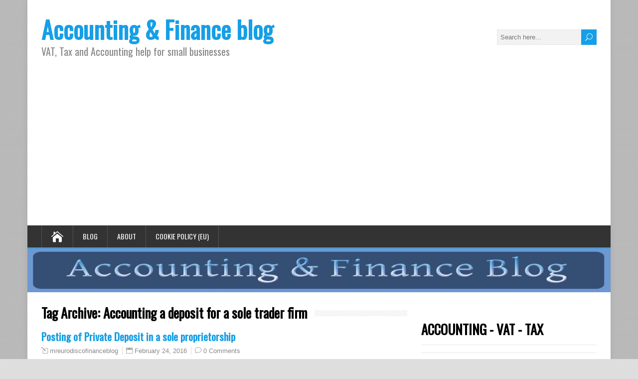

--- FILE ---
content_type: text/html; charset=UTF-8
request_url: https://mr-eurodisco.com/finance/tag/accounting-a-deposit-for-a-sole-trader-firm/
body_size: 8397
content:
<!DOCTYPE html> <!--[if IE 7]><html class="ie ie7" lang="en-GB"> <![endif]--> <!--[if IE 8]><html class="ie ie8" lang="en-GB"> <![endif]--> <!--[if !(IE 7) | !(IE 8)  ]><!--><html lang="en-GB"> <!--<![endif]--><head><meta charset="UTF-8" /><meta name="viewport" content="width=device-width, initial-scale=1" /><meta http-equiv="Content-Security-Policy" content="upgrade-insecure-requests"><link rel="pingback" href="https://mr-eurodisco.com/finance/xmlrpc.php"><meta name='robots' content='index, follow, max-image-preview:large, max-snippet:-1, max-video-preview:-1' /><style>img:is([sizes="auto" i], [sizes^="auto," i]) { contain-intrinsic-size: 3000px 1500px }</style><title>Accounting a deposit for a sole trader firm Archives - Accounting &amp; Finance blog</title><link rel="canonical" href="https://mr-eurodisco.com/finance/tag/accounting-a-deposit-for-a-sole-trader-firm/" /><meta property="og:locale" content="en_GB" /><meta property="og:type" content="article" /><meta property="og:title" content="Accounting a deposit for a sole trader firm Archives - Accounting &amp; Finance blog" /><meta property="og:url" content="https://mr-eurodisco.com/finance/tag/accounting-a-deposit-for-a-sole-trader-firm/" /><meta property="og:site_name" content="Accounting &amp; Finance blog" /><meta name="twitter:card" content="summary_large_image" /> <script type="application/ld+json" class="yoast-schema-graph">{"@context":"https://schema.org","@graph":[{"@type":"CollectionPage","@id":"https://mr-eurodisco.com/finance/tag/accounting-a-deposit-for-a-sole-trader-firm/","url":"https://mr-eurodisco.com/finance/tag/accounting-a-deposit-for-a-sole-trader-firm/","name":"Accounting a deposit for a sole trader firm Archives - Accounting &amp; Finance blog","isPartOf":{"@id":"https://mr-eurodisco.com/finance/#website"},"primaryImageOfPage":{"@id":"https://mr-eurodisco.com/finance/tag/accounting-a-deposit-for-a-sole-trader-firm/#primaryimage"},"image":{"@id":"https://mr-eurodisco.com/finance/tag/accounting-a-deposit-for-a-sole-trader-firm/#primaryimage"},"thumbnailUrl":"https://mr-eurodisco.com/finance/wp-content/uploads/2016/02/Post-private-deposit-sole-trader.jpeg","breadcrumb":{"@id":"https://mr-eurodisco.com/finance/tag/accounting-a-deposit-for-a-sole-trader-firm/#breadcrumb"},"inLanguage":"en-GB"},{"@type":"ImageObject","inLanguage":"en-GB","@id":"https://mr-eurodisco.com/finance/tag/accounting-a-deposit-for-a-sole-trader-firm/#primaryimage","url":"https://mr-eurodisco.com/finance/wp-content/uploads/2016/02/Post-private-deposit-sole-trader.jpeg","contentUrl":"https://mr-eurodisco.com/finance/wp-content/uploads/2016/02/Post-private-deposit-sole-trader.jpeg","width":2585,"height":1926,"caption":"Private deposit"},{"@type":"BreadcrumbList","@id":"https://mr-eurodisco.com/finance/tag/accounting-a-deposit-for-a-sole-trader-firm/#breadcrumb","itemListElement":[{"@type":"ListItem","position":1,"name":"Home","item":"https://mr-eurodisco.com/finance/"},{"@type":"ListItem","position":2,"name":"Accounting a deposit for a sole trader firm"}]},{"@type":"WebSite","@id":"https://mr-eurodisco.com/finance/#website","url":"https://mr-eurodisco.com/finance/","name":"Accounting &amp; Finance blog","description":"VAT, Tax and Accounting help for small businesses","publisher":{"@id":"https://mr-eurodisco.com/finance/#organization"},"potentialAction":[{"@type":"SearchAction","target":{"@type":"EntryPoint","urlTemplate":"https://mr-eurodisco.com/finance/?s={search_term_string}"},"query-input":{"@type":"PropertyValueSpecification","valueRequired":true,"valueName":"search_term_string"}}],"inLanguage":"en-GB"},{"@type":"Organization","@id":"https://mr-eurodisco.com/finance/#organization","name":"Accounting & Finance blog","url":"https://mr-eurodisco.com/finance/","logo":{"@type":"ImageObject","inLanguage":"en-GB","@id":"https://mr-eurodisco.com/finance/#/schema/logo/image/","url":"https://mr-eurodisco.com/finance/wp-content/uploads/2016/02/cropped-Accounting-and-Finance-Blog-1200.jpg","contentUrl":"https://mr-eurodisco.com/finance/wp-content/uploads/2016/02/cropped-Accounting-and-Finance-Blog-1200.jpg","width":512,"height":512,"caption":"Accounting & Finance blog"},"image":{"@id":"https://mr-eurodisco.com/finance/#/schema/logo/image/"}}]}</script> <link rel='dns-prefetch' href='//fonts.googleapis.com' /><link rel="alternate" type="application/rss+xml" title="Accounting &amp; Finance blog &raquo; Feed" href="https://mr-eurodisco.com/finance/feed/" /><link rel="alternate" type="application/rss+xml" title="Accounting &amp; Finance blog &raquo; Comments Feed" href="https://mr-eurodisco.com/finance/comments/feed/" /><link rel="alternate" type="application/rss+xml" title="Accounting &amp; Finance blog &raquo; Accounting a deposit for a sole trader firm Tag Feed" href="https://mr-eurodisco.com/finance/tag/accounting-a-deposit-for-a-sole-trader-firm/feed/" /><link rel='stylesheet' id='wp-block-library-css' href='https://mr-eurodisco.com/finance/wp-includes/css/dist/block-library/style.min.css' type='text/css' media='all' /><style id='classic-theme-styles-inline-css' type='text/css'>/*! This file is auto-generated */
.wp-block-button__link{color:#fff;background-color:#32373c;border-radius:9999px;box-shadow:none;text-decoration:none;padding:calc(.667em + 2px) calc(1.333em + 2px);font-size:1.125em}.wp-block-file__button{background:#32373c;color:#fff;text-decoration:none}</style><style id='global-styles-inline-css' type='text/css'>:root{--wp--preset--aspect-ratio--square: 1;--wp--preset--aspect-ratio--4-3: 4/3;--wp--preset--aspect-ratio--3-4: 3/4;--wp--preset--aspect-ratio--3-2: 3/2;--wp--preset--aspect-ratio--2-3: 2/3;--wp--preset--aspect-ratio--16-9: 16/9;--wp--preset--aspect-ratio--9-16: 9/16;--wp--preset--color--black: #000000;--wp--preset--color--cyan-bluish-gray: #abb8c3;--wp--preset--color--white: #ffffff;--wp--preset--color--pale-pink: #f78da7;--wp--preset--color--vivid-red: #cf2e2e;--wp--preset--color--luminous-vivid-orange: #ff6900;--wp--preset--color--luminous-vivid-amber: #fcb900;--wp--preset--color--light-green-cyan: #7bdcb5;--wp--preset--color--vivid-green-cyan: #00d084;--wp--preset--color--pale-cyan-blue: #8ed1fc;--wp--preset--color--vivid-cyan-blue: #0693e3;--wp--preset--color--vivid-purple: #9b51e0;--wp--preset--gradient--vivid-cyan-blue-to-vivid-purple: linear-gradient(135deg,rgba(6,147,227,1) 0%,rgb(155,81,224) 100%);--wp--preset--gradient--light-green-cyan-to-vivid-green-cyan: linear-gradient(135deg,rgb(122,220,180) 0%,rgb(0,208,130) 100%);--wp--preset--gradient--luminous-vivid-amber-to-luminous-vivid-orange: linear-gradient(135deg,rgba(252,185,0,1) 0%,rgba(255,105,0,1) 100%);--wp--preset--gradient--luminous-vivid-orange-to-vivid-red: linear-gradient(135deg,rgba(255,105,0,1) 0%,rgb(207,46,46) 100%);--wp--preset--gradient--very-light-gray-to-cyan-bluish-gray: linear-gradient(135deg,rgb(238,238,238) 0%,rgb(169,184,195) 100%);--wp--preset--gradient--cool-to-warm-spectrum: linear-gradient(135deg,rgb(74,234,220) 0%,rgb(151,120,209) 20%,rgb(207,42,186) 40%,rgb(238,44,130) 60%,rgb(251,105,98) 80%,rgb(254,248,76) 100%);--wp--preset--gradient--blush-light-purple: linear-gradient(135deg,rgb(255,206,236) 0%,rgb(152,150,240) 100%);--wp--preset--gradient--blush-bordeaux: linear-gradient(135deg,rgb(254,205,165) 0%,rgb(254,45,45) 50%,rgb(107,0,62) 100%);--wp--preset--gradient--luminous-dusk: linear-gradient(135deg,rgb(255,203,112) 0%,rgb(199,81,192) 50%,rgb(65,88,208) 100%);--wp--preset--gradient--pale-ocean: linear-gradient(135deg,rgb(255,245,203) 0%,rgb(182,227,212) 50%,rgb(51,167,181) 100%);--wp--preset--gradient--electric-grass: linear-gradient(135deg,rgb(202,248,128) 0%,rgb(113,206,126) 100%);--wp--preset--gradient--midnight: linear-gradient(135deg,rgb(2,3,129) 0%,rgb(40,116,252) 100%);--wp--preset--font-size--small: 13px;--wp--preset--font-size--medium: 20px;--wp--preset--font-size--large: 36px;--wp--preset--font-size--x-large: 42px;--wp--preset--spacing--20: 0.44rem;--wp--preset--spacing--30: 0.67rem;--wp--preset--spacing--40: 1rem;--wp--preset--spacing--50: 1.5rem;--wp--preset--spacing--60: 2.25rem;--wp--preset--spacing--70: 3.38rem;--wp--preset--spacing--80: 5.06rem;--wp--preset--shadow--natural: 6px 6px 9px rgba(0, 0, 0, 0.2);--wp--preset--shadow--deep: 12px 12px 50px rgba(0, 0, 0, 0.4);--wp--preset--shadow--sharp: 6px 6px 0px rgba(0, 0, 0, 0.2);--wp--preset--shadow--outlined: 6px 6px 0px -3px rgba(255, 255, 255, 1), 6px 6px rgba(0, 0, 0, 1);--wp--preset--shadow--crisp: 6px 6px 0px rgba(0, 0, 0, 1);}:where(.is-layout-flex){gap: 0.5em;}:where(.is-layout-grid){gap: 0.5em;}body .is-layout-flex{display: flex;}.is-layout-flex{flex-wrap: wrap;align-items: center;}.is-layout-flex > :is(*, div){margin: 0;}body .is-layout-grid{display: grid;}.is-layout-grid > :is(*, div){margin: 0;}:where(.wp-block-columns.is-layout-flex){gap: 2em;}:where(.wp-block-columns.is-layout-grid){gap: 2em;}:where(.wp-block-post-template.is-layout-flex){gap: 1.25em;}:where(.wp-block-post-template.is-layout-grid){gap: 1.25em;}.has-black-color{color: var(--wp--preset--color--black) !important;}.has-cyan-bluish-gray-color{color: var(--wp--preset--color--cyan-bluish-gray) !important;}.has-white-color{color: var(--wp--preset--color--white) !important;}.has-pale-pink-color{color: var(--wp--preset--color--pale-pink) !important;}.has-vivid-red-color{color: var(--wp--preset--color--vivid-red) !important;}.has-luminous-vivid-orange-color{color: var(--wp--preset--color--luminous-vivid-orange) !important;}.has-luminous-vivid-amber-color{color: var(--wp--preset--color--luminous-vivid-amber) !important;}.has-light-green-cyan-color{color: var(--wp--preset--color--light-green-cyan) !important;}.has-vivid-green-cyan-color{color: var(--wp--preset--color--vivid-green-cyan) !important;}.has-pale-cyan-blue-color{color: var(--wp--preset--color--pale-cyan-blue) !important;}.has-vivid-cyan-blue-color{color: var(--wp--preset--color--vivid-cyan-blue) !important;}.has-vivid-purple-color{color: var(--wp--preset--color--vivid-purple) !important;}.has-black-background-color{background-color: var(--wp--preset--color--black) !important;}.has-cyan-bluish-gray-background-color{background-color: var(--wp--preset--color--cyan-bluish-gray) !important;}.has-white-background-color{background-color: var(--wp--preset--color--white) !important;}.has-pale-pink-background-color{background-color: var(--wp--preset--color--pale-pink) !important;}.has-vivid-red-background-color{background-color: var(--wp--preset--color--vivid-red) !important;}.has-luminous-vivid-orange-background-color{background-color: var(--wp--preset--color--luminous-vivid-orange) !important;}.has-luminous-vivid-amber-background-color{background-color: var(--wp--preset--color--luminous-vivid-amber) !important;}.has-light-green-cyan-background-color{background-color: var(--wp--preset--color--light-green-cyan) !important;}.has-vivid-green-cyan-background-color{background-color: var(--wp--preset--color--vivid-green-cyan) !important;}.has-pale-cyan-blue-background-color{background-color: var(--wp--preset--color--pale-cyan-blue) !important;}.has-vivid-cyan-blue-background-color{background-color: var(--wp--preset--color--vivid-cyan-blue) !important;}.has-vivid-purple-background-color{background-color: var(--wp--preset--color--vivid-purple) !important;}.has-black-border-color{border-color: var(--wp--preset--color--black) !important;}.has-cyan-bluish-gray-border-color{border-color: var(--wp--preset--color--cyan-bluish-gray) !important;}.has-white-border-color{border-color: var(--wp--preset--color--white) !important;}.has-pale-pink-border-color{border-color: var(--wp--preset--color--pale-pink) !important;}.has-vivid-red-border-color{border-color: var(--wp--preset--color--vivid-red) !important;}.has-luminous-vivid-orange-border-color{border-color: var(--wp--preset--color--luminous-vivid-orange) !important;}.has-luminous-vivid-amber-border-color{border-color: var(--wp--preset--color--luminous-vivid-amber) !important;}.has-light-green-cyan-border-color{border-color: var(--wp--preset--color--light-green-cyan) !important;}.has-vivid-green-cyan-border-color{border-color: var(--wp--preset--color--vivid-green-cyan) !important;}.has-pale-cyan-blue-border-color{border-color: var(--wp--preset--color--pale-cyan-blue) !important;}.has-vivid-cyan-blue-border-color{border-color: var(--wp--preset--color--vivid-cyan-blue) !important;}.has-vivid-purple-border-color{border-color: var(--wp--preset--color--vivid-purple) !important;}.has-vivid-cyan-blue-to-vivid-purple-gradient-background{background: var(--wp--preset--gradient--vivid-cyan-blue-to-vivid-purple) !important;}.has-light-green-cyan-to-vivid-green-cyan-gradient-background{background: var(--wp--preset--gradient--light-green-cyan-to-vivid-green-cyan) !important;}.has-luminous-vivid-amber-to-luminous-vivid-orange-gradient-background{background: var(--wp--preset--gradient--luminous-vivid-amber-to-luminous-vivid-orange) !important;}.has-luminous-vivid-orange-to-vivid-red-gradient-background{background: var(--wp--preset--gradient--luminous-vivid-orange-to-vivid-red) !important;}.has-very-light-gray-to-cyan-bluish-gray-gradient-background{background: var(--wp--preset--gradient--very-light-gray-to-cyan-bluish-gray) !important;}.has-cool-to-warm-spectrum-gradient-background{background: var(--wp--preset--gradient--cool-to-warm-spectrum) !important;}.has-blush-light-purple-gradient-background{background: var(--wp--preset--gradient--blush-light-purple) !important;}.has-blush-bordeaux-gradient-background{background: var(--wp--preset--gradient--blush-bordeaux) !important;}.has-luminous-dusk-gradient-background{background: var(--wp--preset--gradient--luminous-dusk) !important;}.has-pale-ocean-gradient-background{background: var(--wp--preset--gradient--pale-ocean) !important;}.has-electric-grass-gradient-background{background: var(--wp--preset--gradient--electric-grass) !important;}.has-midnight-gradient-background{background: var(--wp--preset--gradient--midnight) !important;}.has-small-font-size{font-size: var(--wp--preset--font-size--small) !important;}.has-medium-font-size{font-size: var(--wp--preset--font-size--medium) !important;}.has-large-font-size{font-size: var(--wp--preset--font-size--large) !important;}.has-x-large-font-size{font-size: var(--wp--preset--font-size--x-large) !important;}
:where(.wp-block-post-template.is-layout-flex){gap: 1.25em;}:where(.wp-block-post-template.is-layout-grid){gap: 1.25em;}
:where(.wp-block-columns.is-layout-flex){gap: 2em;}:where(.wp-block-columns.is-layout-grid){gap: 2em;}
:root :where(.wp-block-pullquote){font-size: 1.5em;line-height: 1.6;}</style><link rel='stylesheet' id='happenstance-style-css' href='https://mr-eurodisco.com/finance/wp-content/cache/autoptimize/autoptimize_single_54945b79ede2986d9b0cccef475deb26.php' type='text/css' media='all' /><link rel='stylesheet' id='happenstance-elegantfont-css' href='https://mr-eurodisco.com/finance/wp-content/cache/autoptimize/autoptimize_single_29f03ae7e53deeb7dac179ad06aeb6ac.php' type='text/css' media='all' /><link rel='stylesheet' id='happenstance-google-font-default-css' href='//fonts.googleapis.com/css?family=Oswald&#038;subset=latin%2Clatin-ext&#038;ver=6.8.3' type='text/css' media='all' /> <script defer type="text/javascript" src="https://mr-eurodisco.com/finance/wp-includes/js/jquery/jquery.min.js" id="jquery-core-js"></script> <script defer type="text/javascript" src="https://mr-eurodisco.com/finance/wp-includes/js/jquery/jquery-migrate.min.js" id="jquery-migrate-js"></script> <!--[if lt IE 9]> <script type="text/javascript" src="https://mr-eurodisco.com/finance/wp-content/themes/happenstance/js/html5.js" id="happenstance-html5-ie-js"></script> <![endif]--><link rel="https://api.w.org/" href="https://mr-eurodisco.com/finance/wp-json/" /><link rel="alternate" title="JSON" type="application/json" href="https://mr-eurodisco.com/finance/wp-json/wp/v2/tags/46" /><link rel="EditURI" type="application/rsd+xml" title="RSD" href="https://mr-eurodisco.com/finance/xmlrpc.php?rsd" /><meta name="generator" content="WordPress 6.8.3" /><style>[class*=" icon-oc-"],[class^=icon-oc-]{speak:none;font-style:normal;font-weight:400;font-variant:normal;text-transform:none;line-height:1;-webkit-font-smoothing:antialiased;-moz-osx-font-smoothing:grayscale}.icon-oc-one-com-white-32px-fill:before{content:"901"}.icon-oc-one-com:before{content:"900"}#one-com-icon,.toplevel_page_onecom-wp .wp-menu-image{speak:none;display:flex;align-items:center;justify-content:center;text-transform:none;line-height:1;-webkit-font-smoothing:antialiased;-moz-osx-font-smoothing:grayscale}.onecom-wp-admin-bar-item>a,.toplevel_page_onecom-wp>.wp-menu-name{font-size:16px;font-weight:400;line-height:1}.toplevel_page_onecom-wp>.wp-menu-name img{width:69px;height:9px;}.wp-submenu-wrap.wp-submenu>.wp-submenu-head>img{width:88px;height:auto}.onecom-wp-admin-bar-item>a img{height:7px!important}.onecom-wp-admin-bar-item>a img,.toplevel_page_onecom-wp>.wp-menu-name img{opacity:.8}.onecom-wp-admin-bar-item.hover>a img,.toplevel_page_onecom-wp.wp-has-current-submenu>.wp-menu-name img,li.opensub>a.toplevel_page_onecom-wp>.wp-menu-name img{opacity:1}#one-com-icon:before,.onecom-wp-admin-bar-item>a:before,.toplevel_page_onecom-wp>.wp-menu-image:before{content:'';position:static!important;background-color:rgba(240,245,250,.4);border-radius:102px;width:18px;height:18px;padding:0!important}.onecom-wp-admin-bar-item>a:before{width:14px;height:14px}.onecom-wp-admin-bar-item.hover>a:before,.toplevel_page_onecom-wp.opensub>a>.wp-menu-image:before,.toplevel_page_onecom-wp.wp-has-current-submenu>.wp-menu-image:before{background-color:#76b82a}.onecom-wp-admin-bar-item>a{display:inline-flex!important;align-items:center;justify-content:center}#one-com-logo-wrapper{font-size:4em}#one-com-icon{vertical-align:middle}.imagify-welcome{display:none !important;}</style><!--[if IE]><style type="text/css" media="screen">#container-shadow, .attachment-post-thumbnail, .attachment-thumbnail {
        behavior: url("https://mr-eurodisco.com/finance/wp-content/themes/happenstance/css/pie/PIE.php");
        zoom: 1;
}</style><![endif]--><link rel="icon" href="https://mr-eurodisco.com/finance/wp-content/uploads/2016/02/cropped-Accounting-and-Finance-Blog-1200-32x32.jpg" sizes="32x32" /><link rel="icon" href="https://mr-eurodisco.com/finance/wp-content/uploads/2016/02/cropped-Accounting-and-Finance-Blog-1200-192x192.jpg" sizes="192x192" /><link rel="apple-touch-icon" href="https://mr-eurodisco.com/finance/wp-content/uploads/2016/02/cropped-Accounting-and-Finance-Blog-1200-180x180.jpg" /><meta name="msapplication-TileImage" content="https://mr-eurodisco.com/finance/wp-content/uploads/2016/02/cropped-Accounting-and-Finance-Blog-1200-270x270.jpg" /> <script async src="https://pagead2.googlesyndication.com/pagead/js/adsbygoogle.js?client=ca-pub-9135043205349318"
     crossorigin="anonymous"></script>  <script defer src="https://www.googletagmanager.com/gtag/js?id=UA-59481350-1"></script> <script defer src="[data-uri]"></script>  <script defer src="https://www.googletagmanager.com/gtag/js?id=G-19VP1XCP1D"></script> <script defer src="[data-uri]"></script> </head><body data-rsssl=1 class="archive tag tag-accounting-a-deposit-for-a-sole-trader-firm tag-46 wp-theme-happenstance" id="wrapper"><div class="pattern"></div><div id="container"><div id="container-shadow"><header id="header"><div class="header-content-wrapper"><div class="header-content"><p class="site-title"><a href="https://mr-eurodisco.com/finance/">Accounting &amp; Finance blog</a></p><p class="site-description">VAT, Tax and Accounting help for small businesses</p><form id="searchform" method="get" action="https://mr-eurodisco.com/finance/"><div class="searchform-wrapper"><input type="text" value="" name="s" id="s" placeholder="Search here..." /> <input type="submit" class="send icon_search" name="searchsubmit" value="&#x55;" /></div></form></div></div><div class="menu-box-container">  <script async src="https://pagead2.googlesyndication.com/pagead/js/adsbygoogle.js"></script>  <ins class="adsbygoogle"
 style="display:block"
 data-ad-client="ca-pub-9135043205349318"
 data-ad-slot="3431804979"
 data-ad-format="link"
 data-full-width-responsive="true"></ins> <script>(adsbygoogle = window.adsbygoogle || []).push({});</script> <br><div class="menu-box-wrapper"><div class="menu-box"> <a class="link-home" href="https://mr-eurodisco.com/finance/"><i class="icon_house" aria-hidden="true"></i></a><div class="menu-menu-1-container"><ul id="nav" class="menu"><li id="menu-item-627" class="menu-item menu-item-type-post_type menu-item-object-page menu-item-627"><a href="https://mr-eurodisco.com/finance/blog/">Blog</a></li><li id="menu-item-626" class="menu-item menu-item-type-post_type menu-item-object-page menu-item-626"><a href="https://mr-eurodisco.com/finance/about/">About</a></li><li id="menu-item-1723" class="menu-item menu-item-type-post_type menu-item-object-page menu-item-1723"><a href="https://mr-eurodisco.com/finance/cookie-policy-eu/">Cookie Policy (EU)</a></li></ul></div></div></div></div><div class="header-image"> <img class="header-img" src="https://mr-eurodisco.com/finance/wp-content/uploads/2016/02/cropped-Accounting-and-Finance-Blog-1200-1.jpg" alt="Accounting &amp; Finance blog" /><center><p align="center"> <script defer id="ack8gdd7pj_6_542" src="[data-uri]"></script> </p></center></div></header><div id="wrapper-content"><div id="main-content"><div id="content" class="hentry"><div class="content-headline"><h1 class="entry-headline"><span class="entry-headline-text">Tag Archive: <span>Accounting a deposit for a sole trader firm</span></span></h1></div><div><article class="post-entry post-446 post type-post status-publish format-standard has-post-thumbnail hentry category-accounting category-sole-trader tag-accounting-a-deposit-for-a-sole-trader-firm"><h2 class="post-entry-headline title single-title entry-title"><a href="https://mr-eurodisco.com/finance/posting-of-private-deposit-in-a-sole-proprietorship/">Posting of Private Deposit in a sole proprietorship</a></h2><p class="post-meta"> <span class="post-info-author vcard author"><i class="icon_pencil-edit" aria-hidden="true"></i><span class="fn"><a href="https://mr-eurodisco.com/finance/author/mreurodiscofinanceblog/" title="Posts by mreurodiscofinanceblog" rel="author">mreurodiscofinanceblog</a></span></span> <span class="post-info-date post_date date updated"><i class="icon_calendar" aria-hidden="true"></i><a href="https://mr-eurodisco.com/finance/posting-of-private-deposit-in-a-sole-proprietorship/">February 24, 2016</a></span> <span class="post-info-comments"><i class="icon_comment_alt" aria-hidden="true"></i><a href="https://mr-eurodisco.com/finance/posting-of-private-deposit-in-a-sole-proprietorship/#respond">0 Comments</a></span></p><div class="post-entry-content-wrapper"> <a href="https://mr-eurodisco.com/finance/posting-of-private-deposit-in-a-sole-proprietorship/"><img width="1170" height="872" src="https://mr-eurodisco.com/finance/wp-content/uploads/2016/02/Post-private-deposit-sole-trader-1170x872.jpeg" class="attachment-post-thumbnail size-post-thumbnail wp-post-image" alt="Sole trader deposit" decoding="async" fetchpriority="high" srcset="https://mr-eurodisco.com/finance/wp-content/uploads/2016/02/Post-private-deposit-sole-trader-1170x872.jpeg 1170w, https://mr-eurodisco.com/finance/wp-content/uploads/2016/02/Post-private-deposit-sole-trader-300x224.jpeg 300w, https://mr-eurodisco.com/finance/wp-content/uploads/2016/02/Post-private-deposit-sole-trader-768x572.jpeg 768w, https://mr-eurodisco.com/finance/wp-content/uploads/2016/02/Post-private-deposit-sole-trader-1024x763.jpeg 1024w" sizes="(max-width: 1170px) 100vw, 1170px" /></a><div class="post-entry-content"><p>Deposit money. How do you post a deposit in your sole proprietorship? How to record an expense in the company that you paid from your private account? How do you account Owner deposits? How do I post an Owner’s Investment in my accounting&#8230;<br /><a class="read-more-button" href="https://mr-eurodisco.com/finance/posting-of-private-deposit-in-a-sole-proprietorship/">Read more</a></p></div></div><div class="post-info"><p class="post-category"><span class="post-info-category"><i class="icon_folder-alt" aria-hidden="true"></i><a href="https://mr-eurodisco.com/finance/category/accounting/" rel="category tag">Accounting</a>, <a href="https://mr-eurodisco.com/finance/category/sole-trader/" rel="category tag">Sole trader</a></span></p><p class="post-tags"><span class="post-info-tags"><i class="icon_tag_alt" aria-hidden="true"></i><a href="https://mr-eurodisco.com/finance/tag/accounting-a-deposit-for-a-sole-trader-firm/" rel="tag">Accounting a deposit for a sole trader firm</a></span></p></div></article></div></div><aside id="sidebar"><div id="custom_html-6" class="widget_text sidebar-widget widget_custom_html"><div class="textwidget custom-html-widget"><strong><h1>ACCOUNTING - VAT - TAX</h1></strong><hr><center> <script defer src="https://mr-eurodisco.com/finance/wp-content/cache/autoptimize/autoptimize_single_31d71bdeaeae5cfa24f7c79ea29e6b7e.php"></script> </center><hr> <script async src="//pagead2.googlesyndication.com/pagead/js/adsbygoogle.js"></script>  <ins class="adsbygoogle"
 style="display:block"
 data-ad-client="ca-pub-9135043205349318"
 data-ad-slot="7932063241"
 data-ad-format="auto"></ins> <script>(adsbygoogle = window.adsbygoogle || []).push({});</script> </div></div><div id="text-10" class="sidebar-widget widget_text"><div class="textwidget"><p>&nbsp;</p><h2>REPORTING &#8211; FINANCE &#8211; TAXES</h2><p>&nbsp;</p><hr /><p><center><br /> <br /> <br /> <ins class="adsbygoogle" style="display: block;" data-ad-client="ca-pub-9135043205349318" data-ad-slot="7849490506" data-ad-format="link"></ins><br /> <script>(adsbygoogle = window.adsbygoogle || []).push({});</script></center></p></div></div><div id="search-2" class="sidebar-widget widget_search"><form id="searchform" method="get" action="https://mr-eurodisco.com/finance/"><div class="searchform-wrapper"><input type="text" value="" name="s" id="s" placeholder="Search here..." /> <input type="submit" class="send icon_search" name="searchsubmit" value="&#x55;" /></div></form></div><div id="custom_html-7" class="widget_text sidebar-widget widget_custom_html"><div class="textwidget custom-html-widget"></div></div><div id="recent-posts-2" class="sidebar-widget widget_recent_entries"><p class="sidebar-headline"><span class="sidebar-headline-text">Recent Posts</span></p><ul><li> <a href="https://mr-eurodisco.com/finance/attention-amazon-sellers-avalara-has-ended-its-partnership-with-amazon-which-has-implications-for-your-tax-administration/">Attention Amazon sellers! Avalara has ended its partnership with Amazon, which has implications for your tax administration</a></li><li> <a href="https://mr-eurodisco.com/finance/w-8ben-e-for-sole-traders/">W-8BEN-E explanation</a></li><li> <a href="https://mr-eurodisco.com/finance/top-10-countries-with-the-lowest-corporate-tax-rates/">TOP 10 &#8211; Countries with the lowest corporate tax rates</a></li><li> <a href="https://mr-eurodisco.com/finance/vat-news-2021/">VAT News 2021</a></li><li> <a href="https://mr-eurodisco.com/finance/qtrans-language-solutions-global-revisao/">Qtrans Language Solutions Global (revisão)</a></li></ul></div><div id="categories-2" class="sidebar-widget widget_categories"><p class="sidebar-headline"><span class="sidebar-headline-text">Categories</span></p><ul><li class="cat-item cat-item-14"><a href="https://mr-eurodisco.com/finance/category/accounting/">Accounting</a></li><li class="cat-item cat-item-15"><a href="https://mr-eurodisco.com/finance/category/economics/">Economics</a></li><li class="cat-item cat-item-7"><a href="https://mr-eurodisco.com/finance/category/electronic-services/">Electronic Services</a></li><li class="cat-item cat-item-29"><a href="https://mr-eurodisco.com/finance/category/european-union/">European Union</a></li><li class="cat-item cat-item-68"><a href="https://mr-eurodisco.com/finance/category/export/">Export</a></li><li class="cat-item cat-item-82"><a href="https://mr-eurodisco.com/finance/category/france/">France</a></li><li class="cat-item cat-item-52"><a href="https://mr-eurodisco.com/finance/category/germany/">Germany</a></li><li class="cat-item cat-item-69"><a href="https://mr-eurodisco.com/finance/category/import/">Import</a></li><li class="cat-item cat-item-19"><a href="https://mr-eurodisco.com/finance/category/it/">IT</a></li><li class="cat-item cat-item-10"><a href="https://mr-eurodisco.com/finance/category/mobile-apps/">Mobile apps</a></li><li class="cat-item cat-item-28"><a href="https://mr-eurodisco.com/finance/category/moss/">MOSS</a></li><li class="cat-item cat-item-119"><a href="https://mr-eurodisco.com/finance/category/scam/">scam</a></li><li class="cat-item cat-item-45"><a href="https://mr-eurodisco.com/finance/category/sole-trader/">Sole trader</a></li><li class="cat-item cat-item-49"><a href="https://mr-eurodisco.com/finance/category/sweden/">Sweden</a></li><li class="cat-item cat-item-64"><a href="https://mr-eurodisco.com/finance/category/switzerland/">Switzerland</a></li><li class="cat-item cat-item-39"><a href="https://mr-eurodisco.com/finance/category/uk/">UK</a></li><li class="cat-item cat-item-1"><a href="https://mr-eurodisco.com/finance/category/uncategorized/">Uncategorized</a></li><li class="cat-item cat-item-2"><a href="https://mr-eurodisco.com/finance/category/vat/">VAT</a></li></ul></div><div id="meta-2" class="sidebar-widget widget_meta"><p class="sidebar-headline"><span class="sidebar-headline-text">Meta</span></p><ul><li><a rel="nofollow" href="https://mr-eurodisco.com/finance/wp-login.php">Log in</a></li><li><a href="https://mr-eurodisco.com/finance/feed/">Entries feed</a></li><li><a href="https://mr-eurodisco.com/finance/comments/feed/">Comments feed</a></li><li><a href="https://en-gb.wordpress.org/">WordPress.org</a></li></ul></div><div id="text-7" class="sidebar-widget widget_text"><p class="sidebar-headline"><span class="sidebar-headline-text">Bloglinks</span></p><div class="textwidget"><span id="blogportalstats" title="155081"></span> <script defer src="[data-uri]"></script> <br> <a href="http://www.momsens.se/moms-blogg">Momsens.se</a></div></div><div id="text-8" class="sidebar-widget widget_text"><p class="sidebar-headline"><span class="sidebar-headline-text">Other links</span></p><div class="textwidget"><a href="https://mr-eurodisco.com">Mr Eurodisco</a> <br> <a href="https://finance.mr-eurodisco.com/Smart-Investment-Model/SMART-Investment-Model.html">Value Investing</a> <br> <a href="https://www.tricksntips.info">Tricks 'n Tips</a> <br> <a href="https://mr-eurodisco.com/finance/privacy-policy">Privacy policy</a> <br></div></div></aside></div></div><footer id="wrapper-footer"></footer></div></div>  <script type="speculationrules">{"prefetch":[{"source":"document","where":{"and":[{"href_matches":"\/finance\/*"},{"not":{"href_matches":["\/finance\/wp-*.php","\/finance\/wp-admin\/*","\/finance\/wp-content\/uploads\/*","\/finance\/wp-content\/*","\/finance\/wp-content\/plugins\/*","\/finance\/wp-content\/themes\/happenstance\/*","\/finance\/*\\?(.+)"]}},{"not":{"selector_matches":"a[rel~=\"nofollow\"]"}},{"not":{"selector_matches":".no-prefetch, .no-prefetch a"}}]},"eagerness":"conservative"}]}</script> <script defer type="text/javascript" src="https://mr-eurodisco.com/finance/wp-content/cache/autoptimize/autoptimize_single_4fbb6f11e8041e26c2c263fcdc062c4f.php" id="happenstance-placeholders-js"></script> <script defer type="text/javascript" src="https://mr-eurodisco.com/finance/wp-content/cache/autoptimize/autoptimize_single_75d22b4a2cd775156cd6aba42fc61edf.php" id="happenstance-scroll-to-top-js"></script> <script defer type="text/javascript" src="https://mr-eurodisco.com/finance/wp-content/cache/autoptimize/autoptimize_single_341d1143299d62a3341d987935cd76bf.php" id="happenstance-menubox-js"></script> <script defer id="happenstance-selectnav-js-extra" src="[data-uri]"></script> <script defer type="text/javascript" src="https://mr-eurodisco.com/finance/wp-content/cache/autoptimize/autoptimize_single_9d64ecc37c4637c40dcc4f28e63418ec.php" id="happenstance-selectnav-js"></script> <script defer type="text/javascript" src="https://mr-eurodisco.com/finance/wp-content/cache/autoptimize/autoptimize_single_a3a95414d5aef84e61aae621bbf66d5c.php" id="happenstance-responsive-js"></script> <script defer id="ocvars" src="[data-uri]"></script> </body></html>

--- FILE ---
content_type: text/html; charset=utf-8
request_url: https://www.google.com/recaptcha/api2/aframe
body_size: 267
content:
<!DOCTYPE HTML><html><head><meta http-equiv="content-type" content="text/html; charset=UTF-8"></head><body><script nonce="9Vceuh8cohZP3VpJ3WFYMw">/** Anti-fraud and anti-abuse applications only. See google.com/recaptcha */ try{var clients={'sodar':'https://pagead2.googlesyndication.com/pagead/sodar?'};window.addEventListener("message",function(a){try{if(a.source===window.parent){var b=JSON.parse(a.data);var c=clients[b['id']];if(c){var d=document.createElement('img');d.src=c+b['params']+'&rc='+(localStorage.getItem("rc::a")?sessionStorage.getItem("rc::b"):"");window.document.body.appendChild(d);sessionStorage.setItem("rc::e",parseInt(sessionStorage.getItem("rc::e")||0)+1);localStorage.setItem("rc::h",'1763189815474');}}}catch(b){}});window.parent.postMessage("_grecaptcha_ready", "*");}catch(b){}</script></body></html>

--- FILE ---
content_type: text/css; charset=utf-8
request_url: https://mr-eurodisco.com/finance/wp-content/cache/autoptimize/autoptimize_single_54945b79ede2986d9b0cccef475deb26.php
body_size: 6995
content:
html,body,div,span,applet,object,iframe,h1,h2,h3,h4,h5,h6,p,blockquote,pre,a,abbr,acronym,address,big,cite,code,del,dfn,em,img,ins,kbd,q,s,samp,small,strike,strong,sub,sup,tt,var,b,u,i,center,dl,dt,dd,ol,ul,li,fieldset,form,label,legend,table,caption,tbody,tfoot,thead,tr,th,td,article,aside,canvas,details,embed,figure,figcaption,footer,header,hgroup,menu,nav,output,ruby,section,summary,time,mark,audio,video{border:none;margin:0;padding:0;vertical-align:baseline}h1,h2,h3,h4,h5,h6{font-family:Oswald,Arial,Helvetica,sans-serif;-ms-word-wrap:break-word;word-wrap:break-word;line-height:120%;margin:30px 0 7px}h1{color:#000;font-size:27px}h2{color:#222;font-size:21px}h3{color:#333;font-size:18px}h4{color:#444;font-size:16px}h5{color:#555;font-size:15px}h6{color:#666;font-size:14px}p,ul,ol,li,dl,address{-ms-word-wrap:break-word;word-wrap:break-word;font-size:14px;text-align:left}ul{margin-left:16px}ol{list-style-type:decimal;margin-left:20px}ol ol{list-style:upper-alpha}ol ol ol{list-style:lower-roman}ol ol ol ol{list-style:lower-alpha}dl{margin-bottom:20px}dt{font-weight:700}dd{margin-bottom:5px}strong{font-weight:700}cite,em,i{font-style:italic}blockquote cite{display:block;font-style:normal;text-transform:uppercase}a{color:#169fe6;text-decoration:underline}a:hover{text-decoration:none}a img{border:none}img{height:auto;max-width:100%}table{font-size:14px;width:100%}table,td,th{border:1px solid #e3e3e3;border-collapse:collapse;text-align:left}td,th{padding:5px 8px}th{background:#555;color:#fff;font-weight:700}blockquote,q{border-left:1px solid #e3e3e3;clear:both;color:#333;font-style:italic;margin:0 0 20px;padding-left:10px}address{font-style:italic}pre{margin-bottom:20px;overflow:auto}sup{vertical-align:super}sub{vertical-align:sub}iframe,embed{clear:both;width:100%}hr{background:#e8e8e8;border:none;height:1px;margin:15px 0}.alignnone{clear:both;margin:5px 20px 20px 0}.aligncenter,div.aligncenter{clear:both;display:block;margin:5px auto 20px auto}.alignright{float:right;margin:5px 0 20px 20px}.alignleft{float:left;margin:5px 20px 20px 0}.aligncenter{display:block;margin:5px auto 20px auto}a img.alignright{float:right;margin:5px 0 20px 20px}a img.alignnone{margin:5px 20px 20px 0}a img.alignleft{float:left;margin:5px 20px 20px 0}a img.aligncenter{display:block;margin-left:auto;margin-right:auto}.wp-caption,.gallery-caption{border:1px solid #f0f0f0;max-width:96%;padding:5px 3px;text-align:center}#wrapper .gallery-caption{border:none}.wp-caption.alignnone{margin:5px 20px 20px 0}.wp-caption.alignleft{margin:5px 20px 20px 0}.wp-caption.alignright{margin:5px 0 20px 20px}.wp-caption img{border:0 none;height:auto;margin:0;max-width:98.5%;padding:0;width:auto}#wrapper .wp-caption p.wp-caption-text{font-size:12px;line-height:17px;margin:0;padding:0 4px}.wp-audio-shortcode{margin-bottom:20px}body{background:#dedede;color:#000;font-family:Arial,Helvetica,sans-serif;line-height:150%}#container{margin:0 auto;max-width:1170px;position:relative;width:100%}#container-shadow{-webkit-box-shadow:0px 0px 10px #aaa;-moz-box-shadow:0px 0px 10px #aaa;box-shadow:0px 0px 10px #aaa;background:#fff;float:left;width:100%}#header,#main-content,#wrapper-footer{float:left;height:auto;position:relative;width:100%}#wrapper #main-content{padding:28px 28px 10px;width:1114px}#content{float:left;margin:0;width:734px}.page-template-template-full-width-php #container #content,.page-template-template-landing-page-php #container #content,.page-template-template-full-width-without-title-php #container #content{width:100%}#sidebar{float:right;margin:0 0 0 28px;width:352px}.scroll-top{border:1px solid #111;color:#111;cursor:pointer;display:block;font-family:ElegantIcons !important;font-size:21px;height:21px;line-height:21px;opacity:.5;filter:alpha(opacity=50);padding:4px;position:fixed;bottom:10px;right:10px;text-align:center;width:21px;z-index:2000;-webkit-transition:all 1s ease;-moz-transition:all 1s ease;-o-transition:all 1s ease;-ms-transition:all 1s ease;transition:all 1s ease}#wrapper .scroll-top:hover{background:#555;color:#fff;opacity:1;filter:alpha(opacity=100)}body .pattern{background:left top repeat url(//mr-eurodisco.com/finance/wp-content/themes/happenstance/images/pattern.png);height:100%;opacity:.5;filter:alpha(opacity=50);position:fixed;left:0;top:0;width:100%;z-index:-1}.header-content{float:left;padding:35px 28px;position:relative;width:1114px}.site-title{font-family:Oswald,Arial,Helvetica,sans-serif;font-size:48px;font-weight:700;line-height:100%;margin:0;max-width:880px;position:relative;width:100%;z-index:50}.site-description{color:#888;font-family:Oswald,Arial,Helvetica,sans-serif;font-size:20px;line-height:100%;margin:10px 0 0;max-width:880px;position:relative;width:100%;z-index:50}.site-title a{color:#169fe6;text-decoration:none;-webkit-transition:color 1s ease;-moz-transition:color 1s ease;-o-transition:color 1s ease;-ms-transition:color 1s ease;transition:color 1s ease}.site-title a:hover{color:#000}.header-logo{clear:both;display:block;height:auto;margin:0;max-width:880px;position:relative;width:auto}.page-template-template-landing-page-php .site-title,.page-template-template-landing-page-php .site-description,.page-template-template-landing-page-php .header-logo{max-width:100%}.header-image{float:left;height:auto;position:relative;width:100%}.header-image img{display:block;margin:0 auto;position:relative}.header-image .header-image-container{height:100%;overflow:auto;position:absolute;left:0;top:0;width:100%;z-index:100}.header-image .header-image-text-wrapper{display:table;height:100%;margin:0 auto;width:100%}.header-image .header-image-text{display:table-cell;font-size:14px;height:100%;margin:0;vertical-align:middle}#wrapper .header-image .header-image-text .header-image-headline{color:#fff;font-family:Oswald,Arial,Helvetica,sans-serif;font-size:220%;line-height:100%;margin:0 0 18px;position:relative;text-align:center;width:100%}.header-image .header-image-text .header-image-link-wrapper{text-align:center}.header-image .header-image-text .header-image-link{background:#169fe6;border:2px solid #169fe6;color:#fff;display:inline-block;line-height:100%;padding:10px 20px;text-decoration:none;-webkit-transition:all 1s ease;-moz-transition:all 1s ease;-o-transition:all 1s ease;-ms-transition:all 1s ease;transition:all 1s ease}.header-image .header-image-text .header-image-link:hover{background:0 0 !important;color:#fff}#ticker-wrapper{background:#169fe6;border-bottom:1px solid #e6e6e6;float:left;height:auto;position:relative;width:100%;z-index:100}.ticker-box{background:#fff;height:30px;margin-left:28px;overflow:hidden;position:relative;width:1114px}.ticker-box .ticker-arrow-1{background:#169fe6;height:52px;position:absolute;top:0;left:-23px;width:23px;z-index:100;-webkit-transform:rotate(45deg);-ms-transform:rotate(45deg);transform:rotate(45deg);z-index:600}.ticker-box .ticker-arrow-2{background:#169fe6;height:52px;position:absolute;top:0;right:-23px;width:23px;z-index:100;-webkit-transform:rotate(135deg);-ms-transform:rotate(135deg);transform:rotate(135deg);z-index:600}#ticker-wrapper ul{height:30px;line-height:30px;list-style-type:none;overflow:hidden;position:relative;width:100%;z-index:500}#ticker-wrapper ul li{float:left;font-size:13px;height:30px;line-height:30px;margin-right:20px;position:relative}#wrapper #ticker-wrapper ul li a{color:#999;font-size:13px;line-height:30px;position:relative;text-decoration:none;-webkit-transition:color 1s ease;-moz-transition:color 1s ease;-o-transition:color 1s ease;-ms-transition:color 1s ease;transition:color 1s ease}#wrapper #ticker-wrapper ul li a:hover{color:#000}#wrapper #ticker-wrapper ul ul{display:none}#wrapper #ticker-wrapper ul li:hover>ul{display:inline}#wrapper #ticker-wrapper ul ul li{display:inline;float:none}#wrapper #ticker-wrapper ul ul .last-menu-item{margin-right:0}#wrapper #ticker-wrapper ul ul li a{color:#ccc}#wrapper #ticker-wrapper ul :hover>a{color:#000}.secondary-menu-box-container{float:left;height:auto;min-height:34px;position:relative;width:100%;z-index:600}.secondary-menu-box-wrapper{border-bottom:1px solid #e6e6e6;float:left;min-height:34px;position:relative;width:100%;z-index:500}.secondary-menu-box{float:left;min-height:34px;padding:0 28px;position:relative;width:1114px;z-index:500}.secondary-menu-box ul{border-left:1px solid #e6e6e6;float:left;list-style-type:none;margin:0;padding:0;position:relative;z-index:100}.secondary-menu-box a{border-right:1px solid #e6e6e6;color:#999;display:block;font-size:13px;height:34px;line-height:34px;padding:0 10px;text-decoration:none}.secondary-menu-box a:hover,.secondary-menu-box :hover>a{background-color:#f0f0f0;color:#000;-webkit-transition:all 1s ease;-moz-transition:all 1s ease;-o-transition:all 1s ease;-ms-transition:all 1s ease;transition:all 1s ease}#header .secondary-menu-box ul ul a:hover,#header .secondary-menu-box ul ul :hover>a{background-color:#dbdbdb !important;color:#000 !important;-webkit-transition:background-color 1s ease;-moz-transition:background-color 1s ease;-o-transition:background-color 1s ease;-ms-transition:background-color 1s ease;transition:background-color 1s ease}.secondary-menu-box ul li{float:left;height:34px;line-height:34px;margin:0;padding:0;position:relative}body .secondary-menu-box ul .menu-item-has-children a:after{content:" \33";font-family:ElegantIcons !important;font-variant:normal;speak:none;text-transform:none;-webkit-font-smoothing:antialiased;-moz-osx-font-smoothing:grayscale}body .secondary-menu-box ul .menu-item-has-children .sub-menu a:after{content:""}.secondary-menu-box ul ul{background:#f0f0f0;border-left:none;border-top:1px solid #d9d9d9;display:none;float:none;padding:0;position:absolute;top:100%;left:0;z-index:110}.secondary-menu-box ul ul li{border-bottom:1px solid #d9d9d9;display:block;float:none;height:auto;line-height:29px;margin:0;min-height:29px;position:relative;width:212px}#wrapper #header .secondary-menu-box ul ul .last-menu-item{border-bottom:none}.secondary-menu-box ul ul a{border-right:none;color:#555 !important;display:block;font-weight:400;height:auto;line-height:29px;margin:0;min-height:29px;padding:0 0 0 10px;text-align:left;width:202px}.secondary-menu-box ul ul ul{top:-1px;left:100%}.secondary-menu-box ul li:hover>ul{display:block}#header .secondary-menu-box .current-menu-item>a,#header .secondary-menu-box .current-menu-ancestor>a,#header .secondary-menu-box .current_page_item>a,#header .secondary-menu-box .current-page-ancestor>a{background-color:#f0f0f0;color:#000}.menu-box-container{float:left;height:auto;min-height:44px;position:relative;width:100%}.menu-box-wrapper{background:#333;border-bottom:2px solid #169fe6;float:left;min-height:44px;position:relative;width:100%;z-index:500}.menu-box{float:left;min-height:44px;padding:0 28px;position:relative;width:1114px;z-index:500}.menu-box .link-home{border-left:1px solid #535353;color:#fff;float:left;font-family:ElegantIcons !important;position:relative}.menu-box .link-home i{font-family:ElegantIcons !important;font-size:24px !important}.menu-box ul{list-style-type:none;margin:0;padding:0;position:relative;z-index:100}.menu-box a{border-right:1px solid #535353;color:#fff;display:block;font-family:Oswald,Arial,Helvetica,sans-serif;font-size:14px;height:44px;line-height:44px;padding:0 19px;text-decoration:none;text-transform:uppercase}.menu-box a:hover,.menu-box :hover>a{background-color:#000;-webkit-transition:background-color 1s ease;-moz-transition:background-color 1s ease;-o-transition:background-color 1s ease;-ms-transition:background-color 1s ease;transition:background-color 1s ease}#header .menu-box ul ul a:hover,#header .menu-box ul ul :hover>a{background-color:#dbdbdb !important;color:#000 !important;-webkit-transition:background-color 1s ease;-moz-transition:background-color 1s ease;-o-transition:background-color 1s ease;-ms-transition:background-color 1s ease;transition:background-color 1s ease}.menu-box ul li{float:left;height:44px;line-height:44px;margin:0;padding:0;position:relative}body .menu-box ul .menu-item-has-children a:after{content:" \33";font-family:ElegantIcons !important;font-variant:normal;speak:none;text-transform:none;-webkit-font-smoothing:antialiased;-moz-osx-font-smoothing:grayscale}body .menu-box ul .menu-item-has-children .sub-menu a:after{content:""}.menu-box ul ul{background:#ededed;border-top:2px solid #169fe6;display:none;padding:0;position:absolute;top:100%;left:0;z-index:110}.menu-box ul ul li{border-bottom:1px solid #d9d9d9;display:block;float:none;height:auto;line-height:39px;margin:0;min-height:39px;position:relative;width:212px}#wrapper #header .menu-box ul ul .last-menu-item{border-bottom:none}.menu-box ul ul a{border-right:none;color:#333 !important;display:block;font-size:13px;font-weight:400;height:auto;line-height:39px;margin:0;min-height:39px;padding:0 0 0 19px;text-align:left;width:193px}.menu-box ul ul ul{top:-2px;left:100%}.menu-box ul li:hover>ul{display:block}#header .menu-box .current-menu-item>a,#header .menu-box .current-menu-ancestor>a,#header .menu-box .current_page_item>a,#header .menu-box .current-page-ancestor>a,.home #header .menu-box .link-home{background-color:#169fe6}#header .menu-box .sub-menu .current-menu-item>a,#header .menu-box .sub-menu .current-menu-ancestor>a,#header .menu-box .sub-menu .current_page_item>a,#header .menu-box .sub-menu .current-page-ancestor>a{background-color:#ededed;color:#000 !important}.selectnav{display:none}#wrapper .sticky-nav{max-width:1170px;position:fixed;top:0;z-index:600}.admin-bar .sticky-nav{top:32px !important}.top-navigation-wrapper{border-bottom:1px solid #e6e6e6;float:left;height:auto;position:relative;width:100%;z-index:550}.top-navigation{min-height:34px;padding:0 28px;position:relative;text-align:center}.top-navigation ul{list-style-type:none;margin:0;position:relative;text-align:center}.top-navigation ul ul{display:none}.top-navigation ul li{display:inline-block;height:34px;line-height:34px;margin:0;position:relative;vertical-align:bottom}.top-navigation a,.top-navigation a:visited{color:#aaa;float:left;font-size:22px;height:34px;line-height:34px;padding:0 5px;text-align:center;text-decoration:none;-webkit-transition:color 1s ease;-moz-transition:color 1s ease;-o-transition:color 1s ease;-ms-transition:color 1s ease;transition:color 1s ease}.top-navigation ul a:hover,.top-navigation ul :hover>a{color:#111}.top-navigation ul li .screen-reader-text{display:none;font-size:0px !important}.top-navigation ul li a:before{content:"\e0ce";font-family:ElegantIcons !important;font-variant:normal;speak:none;text-transform:none;-webkit-font-smoothing:antialiased;-moz-osx-font-smoothing:grayscale}#wrapper .top-navigation ul li a[href*="blogger.com"]:before{content:"\e0d5"}#wrapper .top-navigation ul li a[href*="dribbble.com"]:before{content:"\e0c9"}#wrapper .top-navigation ul li a[href*="deviantart.com"]:before{content:"\e0cd"}#wrapper .top-navigation ul li a[href*="facebook.com"]:before{content:"\e0c1"}#wrapper .top-navigation ul li a[href*="flickr.com"]:before{content:"\e0d4"}#wrapper .top-navigation ul li a[href*="plus.google.com"]:before{content:"\e0c4"}#wrapper .top-navigation ul li a[href*="instagram.com"]:before{content:"\e0c8"}#wrapper .top-navigation ul li a[href*="linkedin.com"]:before{content:"\e0cb"}#wrapper .top-navigation ul li a[href*="myspace.com"]:before{content:"\e0cf"}#wrapper .top-navigation ul li a[href*="pinterest.com"]:before{content:"\e0c3"}#wrapper .top-navigation ul li a[href*="spotify.com"]:before{content:"\e0d6"}#wrapper .top-navigation ul li a[href*="stumbleupon.com"]:before{content:"\e0c6"}#wrapper .top-navigation ul li a[href*="tumblr.com"]:before{content:"\e0c5"}#wrapper .top-navigation ul li a[href*="twitter.com"]:before{content:"\e0c2"}#wrapper .top-navigation ul li a[href*="vimeo.com"]:before{content:"\e0ca"}#wrapper .top-navigation ul li a[href*="wordpress.com"]:before,#wrapper .top-navigation ul li a[href*="wordpress.org"]:before{content:"\e0c7"}#wrapper .top-navigation ul li a[href*="youtube.com"]:before{content:"\e0d1"}#wrapper .top-navigation ul li a[href$="/feed/"]:before,#wrapper .top-navigation ul li a[href$="/feed"]:before{content:"\e0cc"}.header-contact{color:#999;float:left;font-size:14px;line-height:34px;margin:0}#wrapper .header-contact span{font-size:95%;padding-right:12px}.header-contact span i{color:#aaa;padding-right:4px}.top-navigation .header-contact a{color:inherit;float:none;font-size:13px;height:auto;padding:0 !important;text-align:left}.content-headline{float:left;margin:0 0 20px;width:100%}.entry-headline{background:left 50% repeat-x url(//mr-eurodisco.com/finance/wp-content/themes/happenstance/images/pattern-headline.png);color:#000;font-size:27px;line-height:100%;margin:0 0 3px;position:relative;z-index:50}.blog .entry-headline,.home-latest-posts .entry-headline{float:left;margin-bottom:25px;width:100%}.entry-headline-text{background:#fff;display:inline-block;max-width:90%;padding-right:15px}.entry-content{float:left;max-width:100%;width:100%}#content p,#content ul,#content ol,#content table,#content address{margin-bottom:15px}#content ul ul,#content ol ol,#content ol ul,#content ul ol{margin-bottom:0}#content .breadcrumb-navigation{color:#bbb !important;float:left;font-size:14px;line-height:100%;margin:0 0 8px;position:relative;width:100%}.page-template-template-without-title-php #content .breadcrumb-navigation,.page-template-template-full-width-without-title-php #content .breadcrumb-navigation{margin-bottom:15px}#content .breadcrumb-navigation:before{content:"\41 ";font-family:ElegantIcons !important;font-variant:normal;speak:none;text-transform:none;-webkit-font-smoothing:antialiased;-moz-osx-font-smoothing:grayscale}#wrapper #content .breadcrumb-navigation span{font-size:95%}#content .breadcrumb-navigation a{color:#999 !important;text-decoration:none;-webkit-transition:color 1s ease;-moz-transition:color 1s ease;-o-transition:color 1s ease;-ms-transition:color 1s ease;transition:color 1s ease}#content .breadcrumb-navigation a:hover{color:#333 !important}#content .manual-excerpt{font-style:italic}#main-content .post-meta{clear:both;color:#999 !important;font-size:14px;line-height:21px;padding-bottom:5px;margin:0}.single #main-content #content .post-meta{margin:0}#main-content .home-grid-posts .post-meta{clear:none;margin:0;padding:0}#main-content .post-meta span{border-left:1px solid #dbdbdb;padding:0 4px 0 7px}#wrapper #main-content .post-meta span{font-size:95%}#main-content .post-meta .fn{border-left:none;padding:0}#main-content .post-meta .post-info-author{border-left:none;padding-left:0}#main-content .post-info{border-top:1px solid #e8e8e8;clear:both;color:#999;float:left;font-size:14px;line-height:21px;margin:10px 0 0;padding:0;width:100%}.single #main-content #content .post-info{border-bottom:1px solid #e8e8e8;margin:0 0 20px;padding:0}.post-info a,.post-meta a{color:#888 !important;text-decoration:none;-webkit-transition:color 1s ease;-moz-transition:color 1s ease;-o-transition:color 1s ease;-ms-transition:color 1s ease;transition:color 1s ease}.post-info a:hover,.post-meta a:hover{color:#111 !important}#main-content .post-meta i,#main-content .post-info i{margin-right:4px}.post-info span{display:inline-block;min-height:16px;line-height:16px;padding:0}#main-content .post-info .post-category,#main-content .post-info .post-tags{float:left;margin:0;padding:6px 0;width:50%}#wrapper #main-content .post-info .post-category,#wrapper #main-content .post-info .post-tags{font-size:95%}#main-content .post-info .post-tags{padding-left:2%;text-align:right;width:48%}#content .archive-meta{border-bottom:1px solid #e8e8e8;float:left;margin-bottom:25px;width:100%}#main-content .author-info .author-avatar{margin:0 0 5px}#main-content .number-of-results{font-weight:700}#main-content #content .page-link{color:#333;font-size:13px}#nav-below,#happenstance-post-nav,.search .navigation{float:left;margin:0 0 25px;width:100%}#main-content #happenstance-post-nav{margin:10px 0 25px}.nav-wrapper{border-bottom:1px solid #e8e8e8;border-top:1px solid #e8e8e8;float:left;padding:5px 0;width:100%}.navigation-headline{font-size:18px;font-weight:400;margin:0 0 4px}.navigation .navigation-links{margin-bottom:0 !important}.navigation .navigation-links a{text-decoration:none}.navigation .navigation-links a:hover{text-decoration:underline}#main-content .nav-previous{float:left;margin:0;width:50%}#main-content .nav-next{float:right;margin:0;text-align:right;width:50%}#main-content .nav-previous a,#main-content .nav-next a{text-decoration:none}#main-content .nav-previous a:hover,#main-content .nav-next a:hover{text-decoration:underline}.edit-link{float:left;width:100%}.post-edit-link{font-weight:700}#content .timely{float:left;width:100%}.post-entry{border-bottom:1px solid #e8e8e8;float:left;margin-bottom:25px;position:relative;width:100%}.search .type-page{padding-bottom:10px}#main-content .sticky{background-color:#f0f0f0;padding:20px 3% 0;width:94%}.post-entry-content-wrapper{padding:3px 0 0}.attachment-post-thumbnail{display:block;float:left;height:auto;margin:0 15px 5px 0;max-width:40%;width:auto}.attachment-thumbnail{display:block;float:left;height:auto;margin:0 15px 5px 0;width:auto}.single #content .attachment-post-thumbnail,.page #content .attachment-post-thumbnail{clear:both;display:block;float:none;margin:4px 0 20px;max-width:100%;padding:0}.post-entry-content{margin-bottom:-12px;margin-top:-5px}#main-content .post-entry .post-entry-headline{font-size:21px;line-height:100%;margin:0 0 7px}.post-entry .post-entry-headline a{color:#169fe6;text-decoration:none;-webkit-transition:color 1s ease;-moz-transition:color 1s ease;-o-transition:color 1s ease;-ms-transition:color 1s ease;transition:color 1s ease}.post-entry .post-entry-headline a:hover{color:#000}.post-entry .read-more-button{background-color:#169fe6;border:1px solid #169fe6;color:#fff;display:inline-block;font-size:95%;line-height:13px;margin:8px 0 3px;padding:6px 8px;text-decoration:none;text-transform:uppercase;-webkit-transition:all 1s ease;-moz-transition:all 1s ease;-o-transition:all 1s ease;-ms-transition:all 1s ease;transition:all 1s ease}.post-entry .read-more-button:hover{background:0 0 !important;color:#169fe6}.home-grid-posts .entry-headline{margin-bottom:20px}.search .js-masonry .type-page{padding-bottom:20px}.js-masonry{float:left;margin:0 0 0 -10px;width:100%}.grid-entry{padding:0 0 20px;width:33.33%}.grid-entry .grid-entry-inner{border-bottom:1px solid #e8e8e8;margin:0 0 0 20px;padding:0 0 15px;position:relative}#main-content .js-masonry .sticky{background:0 0 !important;padding:0 0 20px;width:33.33%}#main-content .js-masonry .sticky .grid-entry-inner{background-color:#f0f0f0;padding:15px}.grid-entry .attachment-post-thumbnail{clear:both;float:none;margin:0 0 9px !important;max-width:100%}.grid-entry .attachment-thumbnail{clear:both;float:none;margin:0 0 9px !important}#main-content .grid-entry .grid-entry-headline{font-size:21px;line-height:100%;margin:0 0 4px}.grid-entry .grid-entry-headline a{color:#169fe6;text-decoration:none;-webkit-transition:color 1s ease;-moz-transition:color 1s ease;-o-transition:color 1s ease;-ms-transition:color 1s ease;transition:color 1s ease}.grid-entry .grid-entry-headline a:hover{color:#000}.grid-entry p{margin-bottom:0 !important;padding-bottom:0 !important}.grid-entry .grid-category{color:#999;font-size:14px;line-height:16px;margin-top:4px;min-height:16px}.grid-entry .grid-tags{color:#999;font-size:14px;line-height:16px;margin-top:3px;min-height:16px}.grid-entry .grid-category a,.grid-entry .grid-tags a{color:#999 !important;text-decoration:none;-webkit-transition:color 1s ease;-moz-transition:color 1s ease;-o-transition:color 1s ease;-ms-transition:color 1s ease;transition:color 1s ease}#wrapper .grid-entry .grid-category a,#wrapper .grid-entry .grid-tags a{font-size:95%}.grid-entry .grid-category a:hover,.grid-entry .grid-tags a:hover{color:#111 !important}.grid-entry .grid-category i,.grid-entry .grid-tags i{margin-right:4px}#main-content .grid-entry .post-meta{margin-top:0;padding-bottom:0}.grid-entry .read-more-button{background-color:#169fe6;border:1px solid #169fe6;color:#fff;display:inline-block;font-size:95%;line-height:13px;margin:3px 0;padding:6px 8px;text-decoration:none;text-transform:uppercase;-webkit-transition:background-color 1s ease;-moz-transition:background-color 1s ease;-o-transition:background-color 1s ease;-ms-transition:background-color 1s ease;transition:background-color 1s ease}.grid-entry .read-more-button:hover{background:0 0 !important;color:#169fe6}.wrapper-related-posts .entry-headline{background-image:none;border-bottom:1px solid #e8e8e8;color:#333;font-size:20px;font-weight:400;margin-bottom:10px;padding-bottom:7px}.wrapper-related-posts{float:left;margin:10px 0 15px;position:relative;width:100%}.wrapper-related-posts ul{list-style-type:none;margin-bottom:0;margin-left:0}#content .wrapper-related-posts .unordered-list{list-style-type:disc;margin:-7px 0 0 16px}.wrapper-related-posts .flexslider{position:relative;width:100%}.wrapper-related-posts .flexslider .slides li{line-height:150%}.wrapper-related-posts .flexslider .slides li img{height:auto;max-width:138px}.wrapper-related-posts .flexslider .attachment-thumbnail{float:none;margin:0}.wrapper-related-posts .flexslider .slides li a{color:#169fe6;display:block;font-family:Oswald,Arial,Helvetica,sans-serif;font-size:14px;font-weight:700;text-decoration:none;-webkit-transition:all 1s ease;-moz-transition:all 1s ease;-o-transition:all 1s ease;-ms-transition:all 1s ease;transition:all 1s ease}.wrapper-related-posts .flexslider .slides li a:hover{color:#000;opacity:.75;filter:alpha(opacity=75)}.wrapper-related-posts .flexslider .slides .slider-link{display:inline-block;width:138px}.wrapper-related-posts .flexslider .flex-direction-nav{background:#fff;list-style-type:none;margin:0;position:absolute;right:0;top:-32px;z-index:100}.wrapper-related-posts .flexslider .flex-direction-nav li{display:block;float:left;height:20px;line-height:20px;margin-left:1px;width:20px}.wrapper-related-posts .flexslider .flex-direction-nav li a{background:#777;color:#fff !important;display:block;font-family:Arial,Helvetica,sans-serif !important;font-size:14px !important;height:100%;line-height:20px;text-align:center;text-decoration:none;width:100%;-webkit-transition:background-color 1s ease;-moz-transition:background-color 1s ease;-o-transition:background-color 1s ease;-ms-transition:background-color 1s ease;transition:background-color 1s ease}.wrapper-related-posts .flexslider .flex-direction-nav li a:hover{background-color:#333}#wrapper .format-image .attachment-post-thumbnail{margin-left:0 !important;margin-right:0 !important;max-width:100%}.content-status{font-style:italic}.post-entry-headline:before,.grid-entry-headline:before,.single-title .entry-headline-text:before{color:#888;font-family:ElegantIcons !important;font-variant:normal;font-weight:400 !important;padding-right:6px;speak:none;text-transform:none;-webkit-font-smoothing:antialiased;-moz-osx-font-smoothing:grayscale}.format-image .post-entry-headline:before,.format-image .grid-entry-headline:before,.single-format-image .single-title .entry-headline-text:before{content:"\e005"}.format-audio .post-entry-headline:before,.format-audio .grid-entry-headline:before,.single-format-audio .single-title .entry-headline-text:before{content:"\e08e"}.format-status .post-entry-headline:before,.format-status .grid-entry-headline:before,.single-format-status .single-title .entry-headline-text:before{content:"\6a"}.format-video .post-entry-headline:before,.format-video .grid-entry-headline:before,.single-format-video .single-title .entry-headline-text:before{content:"\e024"}.format-gallery .post-entry-headline:before,.format-gallery .grid-entry-headline:before,.single-format-gallery .single-title .entry-headline-text:before{content:"\e006"}.format-link .post-entry-headline:before,.format-link .grid-entry-headline:before,.single-format-link .single-title .entry-headline-text:before{content:"\e02b"}.format-quote .post-entry-headline:before,.format-quote .grid-entry-headline:before,.single-format-quote .single-title .entry-headline-text:before{content:"\7c"}.format-chat .post-entry-headline:before,.format-chat .grid-entry-headline:before,.single-format-chat .single-title .entry-headline-text:before{content:"\77"}#content .blog-widget{float:left;margin-bottom:25px;width:100%}#content .blog-widget .blog-headline{background:left 50% repeat-x url(//mr-eurodisco.com/finance/wp-content/themes/happenstance/images/pattern-headline.png);color:#000;font-family:Oswald,Arial,Helvetica,sans-serif;font-size:27px;margin:0 0 10px;position:relative}#content .blog-headline-text{background:#fff;display:inline-block;max-width:90%;padding-right:15px}#content .blog-widget img{height:auto;max-width:100%}#content .blog-widget p{margin:6px 0 -4px}#content .blog-widget ul{margin:5px 0 -5px 16px}#content .blog-widget ul ul{margin-bottom:0;margin-top:0}.sidebar-widget{color:#333;float:left;font-size:14px;margin-bottom:25px;width:100%}.sidebar-widget .sidebar-headline{background:left 50% repeat-x url(//mr-eurodisco.com/finance/wp-content/themes/happenstance/images/pattern-sidebar.png);color:#333;font-family:Oswald,Arial,Helvetica,sans-serif;font-size:19px;margin:0 0 5px;position:relative}.sidebar-headline-text{background:#fff;display:inline-block;max-width:90%;padding-right:10px}.sidebar-widget .sidebar-headline a{color:inherit !important;text-decoration:none}.sidebar-widget img{height:auto;max-width:100%}.sidebar-widget p{margin:6px 0 -4px}.sidebar-widget p,.sidebar-widget ul li,.sidebar-widget ol li{color:#333}.sidebar-widget ul{margin:5px 0 -5px 16px}.sidebar-widget ul ul{margin-bottom:0;margin-top:0}.sidebar-widget ul li{line-height:200%}.sidebar-widget a{color:#169fe6;text-decoration:underline;-webkit-transition:color 1s ease;-moz-transition:color 1s ease;-o-transition:color 1s ease;-ms-transition:color 1s ease;transition:color 1s ease}.sidebar-widget ul li a{text-decoration:none}.sidebar-widget a:hover{color:#000 !important;text-decoration:none}#wrapper #wrapper-footer{background:#333}#footer{float:left;padding:0 28px;position:relative;width:1114px}#footer p,#footer ul li,#footer ol li{color:#fff}#footer .footer-widget-area p,#footer .footer-widget-area ul,#footer .footer-widget-area ol{margin-bottom:2px}#footer table,#footer td,#footer th{border-color:#000;color:#fff}#footer a{color:#ccc}.footer-widget-area{float:left;height:auto;margin-right:28px;padding:35px 0 10px;position:relative;width:352px;z-index:50}#footer .footer-widget-area-3{margin-right:0}.footer-widget{float:left;margin-bottom:21px;width:100%}#footer .footer-widget .footer-headline{background:left 50% repeat-x url(//mr-eurodisco.com/finance/wp-content/themes/happenstance/images/pattern-footer.png);color:#fff;font-family:Oswald,Arial,Helvetica,sans-serif;font-size:19px;line-height:100%;margin-bottom:8px}.footer-headline-text{background:#333;display:inline-block;max-width:90%;padding-right:10px}.footer-signature{background:#121212;float:left;font-size:14px;position:relative;width:100%;z-index:50}#wrapper .footer-signature .footer-signature-content{color:#fff;font-size:95%;line-height:22px;min-height:22px;padding:10px 0;text-align:center}#wrapper .footer-signature .footer-signature-content p{color:#fff;font-size:95%;line-height:22px;min-height:22px;padding:0;text-align:center}#wrapper .footer-signature .footer-signature-content a{color:#ccc}#wp-calendar th,#wp-calendar td{text-align:center}#wp-calendar a,#wp-calendar #today{font-weight:700;text-decoration:none}#wp-calendar #prev{text-align:left}#wp-calendar #next{text-align:right}.tagcloud a{text-decoration:none}.tagcloud a:hover{text-decoration:underline}.sidebar-widget img,.footer-widget img{padding-top:3px}.sidebar-widget .wp-caption,.footer-widget .wp-caption{border:none;margin-right:0}.sidebar-widget .wp-caption img,.footer-widget .wp-caption img{max-width:100%}.sidebar-widget select{margin-top:3px;width:100%}.sidebar-widget #searchform{margin-top:10px}input[type=text],input[type=file],input[type=password],input[type=number],input[type=search],input[type=email],input[type=url],textarea,select{background-color:#f2f2f2;border:1px solid #e6e6e6;color:#333;line-height:normal;padding:5px;width:50%}textarea{overflow:auto;vertical-align:top;width:98%}input[type=submit],input[type=reset]{background:#169fe6;border:2px solid #169fe6;border-radius:0 !important;box-shadow:none;color:#fff;cursor:pointer;font-size:15px;height:auto;margin-top:5px;padding:7px 10px;text-align:center;text-decoration:none;text-shadow:none;-webkit-transition:all 1s ease;-moz-transition:all 1s ease;-o-transition:all 1s ease;-ms-transition:all 1s ease;transition:all 1s ease}input[type=submit]:hover,input[type=reset]:hover{background:0 0 !important;color:#169fe6}#searchform .searchform-wrapper{height:31px;position:relative;width:100%}.header-content #searchform .searchform-wrapper{margin-top:-15px;position:absolute;right:28px;top:50%;width:200px;z-index:100}#searchform .searchform-wrapper #s{color:#aaa;font-size:13px;height:19px;padding:5px 0 5px 3%;position:absolute;left:0;top:0;width:96%;-webkit-appearance:none;-moz-appearance:none}#searchform .searchform-wrapper .send{background:#169fe6;border:none;color:#fff;cursor:pointer;font-family:ElegantIcons !important;font-size:15px;height:31px;line-height:31px;margin:0;padding:0;position:absolute;right:0;top:0;text-align:center;width:31px;z-index:20;-webkit-appearance:none;-moz-appearance:none;-webkit-transition:all 1s ease;-moz-transition:all 1s ease;-o-transition:all 1s ease;-ms-transition:all 1s ease;transition:all 1s ease}#searchform .searchform-wrapper .send:hover{background:0 0 !important;color:#169fe6}#comments{float:left;margin-top:25px;width:100%}.single .comments-area-post{margin-top:5px !important}.single .comments-area-post-hide,.page #comments{margin-top:16px !important}#content .commentlist{list-style-type:none;margin-bottom:30px}.commentlist .children{list-style-type:none}.comment-reply-title{font-size:20px;font-weight:400;line-height:100%;margin-top:0}#comments .entry-headline-wrapper{margin-bottom:-21px}#comments .entry-headline{background-image:none;border-bottom:none;color:#333;font-size:20px;font-weight:400;margin-bottom:-4px;padding:0}.comment-reply-link{font-size:95%}.comments-title{margin-top:0}#comments .section-heading{font-weight:400}#comments ol{color:#333;margin-left:0}#comments ol ol{margin:0 20px}#comments ol li{border-top:1px solid #e8e8e8;margin:15px 0 0;padding:15px 0 0}#comments .avatar,#comments .fn{float:left;margin:0 6px 0 0}#comments .fn{font-style:italic;margin:0 3px 0 0}#comments time,#comments .edit-link{color:#555;float:right;font-size:95%}#comments .comment-content{clear:both;padding-top:10px}#comments #comment-nav-below{float:left;margin:10px 0 30px;width:100%}#comments input,#comments textarea{margin-top:7px}#content #commentform .form-allowed-tags{color:#707070;font-size:13px}#comments .bypostauthor{background:#f2f2f2;border-top:1px solid #ccc;color:#000;margin-bottom:-15px;padding:10px 30px}.reply{margin-top:-10px;width:50%}#content .comment-content p{margin-bottom:10px}#content .comment-content .edit-link{margin:-15px 0 0;text-align:right;width:50%}#content .comment-content li{border:none;font-size:14px;margin:0;padding:0}#content #commentform p{color:#333;margin-bottom:5px}#content #commentform .logged-in-as,#content #commentform .comment-notes{margin-top:0}#comments #respond{float:none;margin-bottom:20px;width:100%}@media screen and (max-width:1170px){body #container{max-width:1012px}html #wrapper #main-content,body .header-content,body .ticker-box,body .menu-box,body .secondary-menu-box,body #footer{width:956px}body .site-title,body .site-description,body .header-logo{max-width:740px}html #wrapper .sticky-nav{max-width:1012px}body #content{width:628px}body #sidebar{width:300px}body .footer-widget-area{width:300px}}@media screen and (max-width:1012px){#wrapper #container{max-width:90%;width:90%}#wrapper #container #main-content{padding:28px 5% 10px;width:90%}#wrapper #content,#wrapper .top-navigation ul{max-width:100%;width:100% !important}#wrapper #sidebar{float:left;margin:15px 0 0;width:100%}#wrapper .ticker-box{margin-left:5%;width:90%}#wrapper .header-contact{text-align:center}#wrapper .header-content{float:left !important;padding:35px 5%;width:90%}#wrapper .site-title,#wrapper .site-description,#wrapper #header .header-content .header-logo{float:left;max-width:100%}#wrapper .header-content #searchform .searchform-wrapper{float:left;margin:20px 0 0;position:relative;right:0;top:0;width:100%}#wrapper .menu-box,#wrapper .secondary-menu-box{padding:0;width:100%}#wrapper .menu-box-container,#wrapper .secondary-menu-box-container{min-height:0}#wrapper #header .sticky-nav{max-width:90%}#wrapper .menu-box .link-home{display:none}#wrapper .top-navigation{padding:0 5%}.js #nav,.js #nav-2{display:none}.js .selectnav{background:#333;border:1px solid #000;color:#fff;display:block;float:left;height:30px;margin:7px 0 0 5%;padding:0;position:relative;text-transform:uppercase;width:90%;-webkit-appearance:menulist;-moz-appearance:menulist}.js .secondary-menu-box .selectnav{background:#fff;border:1px solid #e6e6e6;color:#999;margin:2px 0 0 5%;text-transform:none}#wrapper .grid-entry,#wrapper #main-content .js-masonry .sticky{width:50%}#wrapper #container #footer{background-image:none;padding:35px 5% 10px;width:90%}#footer .footer-widget-area{margin:0;padding:0;width:100%}#wrapper .footer-signature,#wrapper .menu-box{background-image:none}}@media screen and (max-width:782px){.admin-bar #header .sticky-nav{top:46px !important}}@media screen and (max-width:600px){html #wrapper #container,html #wrapper #header .sticky-nav{max-width:100%;width:100%}.admin-bar #header .sticky-nav{top:0 !important}#wrapper #container .grid-entry,#wrapper #container #main-content .js-masonry .sticky{width:100%}#wrapper .grid-entry .grid-entry-inner,#wrapper #container #main-content .js-masonry{margin:0 !important}}@media screen and (max-width:500px){#wrapper .header-image .header-image-text .header-image-headline{font-size:130% !important;margin-bottom:8px}#wrapper .header-image .header-image-text .header-image-link{padding:5px 10px}}@media print{html body{background:0 0 !important;font-family:Arial,Helvetica,sans-serif !important}html,body,div,span,applet,object,iframe,h1,h2,h3,h4,h5,h6,p,blockquote,pre,a,abbr,acronym,address,big,cite,code,del,dfn,em,img,ins,kbd,q,s,samp,small,strike,strong,sub,sup,tt,var,b,u,i,center,dl,dt,dd,ol,ul,li,fieldset,form,label,legend,table,caption,tbody,tfoot,thead,tr,th,td,article,aside,canvas,details,embed,figure,figcaption,footer,header,hgroup,menu,nav,output,ruby,section,summary,time,mark,audio,video{font-family:Arial,Helvetica,sans-serif !important}#wrapper #container-shadow{-webkit-box-shadow:none !important;-moz-box-shadow:none !important;box-shadow:none !important;background:#fff !important}h1,h2,h3,h4,h5,h6{font-family:Arial,Helvetica,sans-serif !important}#wrapper-footer,#header,#sidebar,#respond,.wrapper-related-posts,.scroll-top,.reply,.pattern{display:none !important}#container{max-width:100% !important}#wrapper #main-content{padding:0 !important;width:100% !important}#content{width:100% !important}.entry-headline,.blog-headline{background-image:none !important}}

--- FILE ---
content_type: text/javascript; charset=utf-8
request_url: https://mr-eurodisco.com/finance/wp-content/cache/autoptimize/autoptimize_single_341d1143299d62a3341d987935cd76bf.php
body_size: 63
content:
jQuery(document).ready(function($){var stickyHeaderTop=$('.menu-box-container').offset().top;$(window).scroll(function(){if($(window).scrollTop()>stickyHeaderTop){$('.menu-box-wrapper').addClass("sticky-nav");}else{$('.menu-box-wrapper').removeClass("sticky-nav");}});});

--- FILE ---
content_type: text/javascript; charset=utf-8
request_url: https://mr-eurodisco.com/finance/wp-content/cache/autoptimize/autoptimize_single_a3a95414d5aef84e61aae621bbf66d5c.php
body_size: -73
content:
selectnav('nav');selectnav('nav-2');

--- FILE ---
content_type: text/javascript; charset=utf-8
request_url: https://mr-eurodisco.com/finance/wp-content/cache/autoptimize/autoptimize_single_31d71bdeaeae5cfa24f7c79ea29e6b7e.php
body_size: 167
content:
document.write('\
<script async src="//pagead2.googlesyndication.com/pagead/js/adsbygoogle.js"></script>\
<!-- FINANCE-DynRightTopLINKS3 -->\
<ins class="adsbygoogle"\
     style="display:block"\
     data-ad-client="ca-pub-9135043205349318"\
     data-ad-slot="6185601841"\
     data-ad-format="link"></ins>\
<script>\
(adsbygoogle = window.adsbygoogle || []).push({});\
</script>\
');

--- FILE ---
content_type: text/javascript; charset=utf-8
request_url: https://mr-eurodisco.com/finance/wp-content/cache/autoptimize/autoptimize_single_75d22b4a2cd775156cd6aba42fc61edf.php
body_size: 118
content:
jQuery(function(){jQuery('body').prepend('<div class="scroll-top arrow_carrot-up"></div>');var scrollButtonEl=jQuery('.scroll-top');scrollButtonEl.hide();jQuery(window).scroll(function(){if(jQuery(window).scrollTop()<20){jQuery('.scroll-top').fadeOut();}else{jQuery('.scroll-top').fadeIn();}});scrollButtonEl.click(function(){jQuery("html, body").animate({scrollTop:0},300);return false;});});